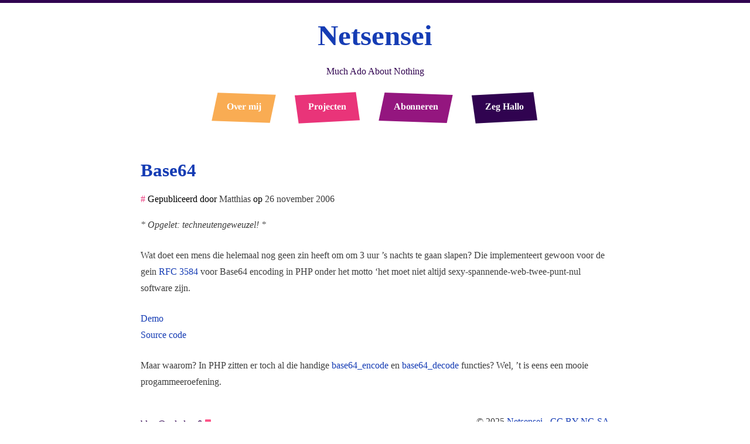

--- FILE ---
content_type: text/html
request_url: https://www.netsensei.be/2006/11/26/base64/
body_size: 3568
content:
<!DOCTYPE html>
<html lang="nl-NL">
<head>
	<meta charset="UTF-8">
	<meta name="viewport" content="width=device-width, initial-scale=1">
	<meta http-equiv="X-UA-Compatible" content="IE=edge">
	
	<title>Base64 - Netsensei, De weblog van Matthias Vandermaesen</title>
	<meta name="title" content="Base64 - Netsensei, De weblog van Matthias Vandermaesen">
	
	
	<meta name="description" content="Netsensei, De weblog van Matthias Vandermaesen. Vertellementen uit mijn leven sinds 2005.">
	
	<meta name="author" content="Matthias Vandermaesen">
	
	
	
	<link rel="preload" href="/fonts/RobotoSlab-Regular.ttf" as="font" crossorigin>
	<link rel="preload" href="/fonts/RobotoSlab-Light.ttf" as="font" crossorigin>
	<link rel="preload" href="/fonts/RobotoSlab-SemiBold.ttf" as="font" crossorigin>
	<link rel="apple-touch-icon" sizes="180x180" href="/apple-touch-icon.png">
	<link rel="icon" type="image/png" sizes="32x32" href="/favicon-32x32.png">
	<link rel="icon" type="image/png" sizes="16x16" href="/favicon-16x16.png">
	<link rel="manifest" href="/site.webmanifest">
	
	
	<script src="/js/main.js" defer></script>
    <link rel="stylesheet" href="https://www.netsensei.be/sass/main.min.a7cc826c9f3b2a67eefaa4e39488d2ba.css">
	<link rel="canonical" href="https://www.netsensei.be/2006/11/26/base64/">
    
</head>
<body>
	<header>
	
	<div class="site-title faux-title">
		<a href="https://www.netsensei.be/" >Netsensei</a>
	</div>
	
	<p class="site-description">Much Ado About Nothing</p>
	
	<nav>
		<button class="burger-menu-btn" aria-label="Main menu button">
			<svg viewBox="0 0 40 25" width="30" height="30">
				<rect width="100%" height="5" fill="#f9ac53"></rect>
				<rect y="10" width="100%" height="5" fill="#e93479"></rect>
				<rect y="20" width="100%" height="5" fill="#94167f"></rect>
			</svg>
		</button>
		<ul>
			
			<li><a href="/over-matthias/">Over mij</a></li>
			
			<li><a href="/projecten/">Projecten</a></li>
			
			<li><a href="/index.xml">Abonneren</a></li>
			
			<li><a href="/zeg-hallo/">Zeg Hallo</a></li>
			
		</ul>
	</nav>
	
</header>

	
	<main class="single">
		<article>
			<header>
				<h1 class="post-title"><a href="https://www.netsensei.be/2006/11/26/base64/">Base64</a></h1>
				<div class="byline">
					<span class="hash">#</span> Gepubliceerd door <span rel="author">Matthias</span> op
					<time datetime="2006-11-26">26 november 2006</time>
				</div>

				
			</header>
			<div>
				<p><em>* Opgelet: techneutengeweuzel! *</em></p>
<p>Wat doet een mens die helemaal nog geen zin heeft om om 3 uur ’s nachts te gaan slapen? Die implementeert gewoon voor de gein <a href="http://tools.ietf.org/html/rfc3548">RFC 3584</a> voor Base64 encoding in PHP onder het motto ‘het moet niet altijd sexy-spannende-web-twee-punt-nul software zijn.</p>
<p><a href="http://welta.no-ip.org/~netsensei/temp/base64_2.php">Demo</a><br>
<a href="http://welta.no-ip.org/~netsensei/temp/base64_2.phps">Source code</a></p>
<p>Maar waarom? In PHP zitten er toch al die handige <a href="http://be2.php.net/manual/nl/function.base64-encode.php">base64_encode</a> en <a href="http://be2.php.net/manual/nl/function.base64-decode.php">base64_decode</a> functies? Wel, ’t is eens een mooie progammeeroefening.</p>

			</div>
		</article>
	</main>

	<footer>
	<a href="https://www.colada.be" class="colada">
		<span>blog@colada:~$</span>
		<span class="cursor"></span>
	</a>
	<p>&copy; 2025 <a href="https://www.netsensei.be/">Netsensei</a> - <a href="http://creativecommons.org/licenses/by-nc-sa/4.0/">CC BY-NC-SA</a></p>
</footer>

</body>
</html>


--- FILE ---
content_type: text/css
request_url: https://www.netsensei.be/sass/main.min.a7cc826c9f3b2a67eefaa4e39488d2ba.css
body_size: 7727
content:
@font-face{font-family:robotoslab-regular;src:url(../fonts/RobotoSlab-Regular.ttf)format("truetype");font-display:optional}@font-face{font-family:robotoslab-light;src:url(../fonts/RobotoSlab-Light.ttf)format("truetype");font-display:optional}@font-face{font-family:robotoslab-semibold;src:url(../fonts/RobotoSlab-SemiBold.ttf)format("truetype");font-display:optional}html{font-family:robotoslab-regular,Georgia,times new roman,Times,serif;line-height:1.75;font-size:1em;border-top:5px solid #300350;padding:0;margin:0}@media screen and (max-width:660px){html{border-top:40px solid #300350}}body{max-width:800px;min-height:100%;display:grid;grid-template-rows:auto 1fr auto;grid-template-columns:auto;grid-template-areas:"header" "main" "footer";padding:0 1em;margin:0 auto}header{min-width:0;grid-area:header;margin:0 0 2.5em}@media screen and (max-width:660px){header{margin:0}}main{min-width:0;grid-area:main}footer{min-width:0;grid-area:footer}a{text-decoration:none;color:#153cb4}a:hover{color:#94167f}h1,h2,h3,h4,h5,h6{line-height:1.3}p,ul,ol,time,span,address,figcaption,blockquote{color:#3e3e3e;font-family:robotoslab-light,Georgia,times new roman,Times,serif}strong{font-family:robotoslab-semibold,Georgia,times new roman,Times,serif;color:#300350}p,ul,ol{margin-bottom:1.5em}figure{margin:0}img{display:block;max-width:100%}img.right{float:right;margin:0 1em}@media screen and (max-width:666px){img.right{float:none}}img.center{margin:1em auto}figure.left{float:left;padding:1em}figure.right{float:right;padding:1em}@media screen and (max-width:666px){figure.right{float:none}}figure.center{margin:0 auto}figure img.center{margin:0 auto}figcaption.center{text-align:center}blockquote{padding-left:1em;border-left:.25em solid #300350}ul li>ul{margin-bottom:0}body>header .site-title,body>header p.site-description{display:flex;justify-content:center;flex-direction:row;justify-content:center;align-items:center}body h1,h2,div{font-size:100%;font:inherit;vertical-align:baseline;margin:0}body>header h1.site-title,body>header div.site-title{font-size:3.052rem;font-weight:800;margin:.5em auto .25em;line-height:1.3}body>header>p.site-description{font-family:robotoslab-semibold,Georgia,times new roman,Times,serif;color:#300350}@media screen and (max-width:666px){nav{display:flex;flex-direction:row;justify-content:center;align-items:center;overflow:hidden;transition:height 250ms}nav button.burger-menu-btn{position:absolute;top:5px;right:1em;padding:0;border:none;background:0 0}nav button.burger-menu-btn:hover{cursor:pointer}}nav ul{width:100%;list-style:none;margin:0;padding:0;display:flex;flex-direction:row;justify-content:center;align-items:center}@media screen and (min-width:666px){nav button.burger-menu-btn{display:none}}nav ul>li>a{font-family:robotoslab-semibold,Georgia,times new roman,Times,serif;font-weight:600}nav ul>li>a{color:#fff}nav ul>li>a:hover{color:#fff}@media screen and (min-width:666px){nav ul>li:nth-child(1){margin:0 1.25em;background:#f9ac53;height:3em;transform:skew(-10deg)rotate(2deg);-webkit-transform:skew(-10deg)rotate(2deg);-moz-transform:skew(-10deg)rotate(2deg)}nav ul>li:nth-child(1):hover{margin:0 1.25em;background:#f9ac53;height:3em;transform:skew(10deg)rotate(-2deg);-webkit-transform:skew(10deg)rotate(-2deg);-moz-transform:skew(10deg)rotate(-2deg)}nav ul>li:nth-child(1)>a{display:block;transform:skew(10deg)rotate(-2deg);-webkit-transform:skew(10deg)rotate(-2deg);-moz-transform:skew(10deg)rotate(-2deg);padding:.5em 1.25em}nav ul>li:nth-child(1):hover>a{display:block;transform:skew(-10deg)rotate(2deg);-webkit-transform:skew(-10deg)rotate(2deg);-moz-transform:skew(-10deg)rotate(2deg)}nav ul>li:nth-child(2){margin:0 1.25em;background:#e93479;height:3em;transform:skew(5deg)rotate(-3deg);-webkit-transform:skew(5deg)rotate(-3deg);-moz-transform:skew(5deg)rotate(-3deg)}nav ul>li:nth-child(2):hover{margin:0 1.25em;background:#e93479;height:3em;transform:skew(-5deg)rotate(3deg);-webkit-transform:skew(-5deg)rotate(3deg);-moz-transform:skew(-5deg)rotate(3deg)}nav ul>li:nth-child(2)>a{display:block;transform:skew(-5deg)rotate(3deg);-webkit-transform:skew(-5deg)rotate(3deg);-moz-transform:skew(-5deg)rotate(3deg);padding:.5em 1.25em}nav ul>li:nth-child(2):hover>a{display:block;transform:skew(5deg)rotate(-3deg);-webkit-transform:skew(5deg)rotate(-3deg);-moz-transform:skew(5deg)rotate(-3deg);padding:.5em 1.25em}nav ul>li:nth-child(3){margin:0 1.25em;background:#94167f;height:3em;transform:skew(-10deg)rotate(2deg);-webkit-transform:skew(-10deg)rotate(2deg);-moz-transform:skew(-10deg)rotate(2deg)}nav ul>li:nth-child(3):hover{margin:0 1.25em;background:#94167f;height:3em;transform:skew(10deg)rotate(-2deg);-webkit-transform:skew(10deg)rotate(-2deg);-moz-transform:skew(10deg)rotate(-2deg)}nav ul>li:nth-child(3)>a{display:block;transform:skew(10deg)rotate(-2deg);-webkit-transform:skew(10deg)rotate(-2deg);-moz-transform:skew(10deg)rotate(-2deg);padding:.5em 1.25em}nav ul>li:nth-child(3):hover>a{display:block;transform:skew(-10deg)rotate(2deg);-webkit-transform:skew(-10deg)rotate(2deg);-moz-transform:skew(-10deg)rotate(2deg)}nav ul>li:nth-child(4){margin:0 1.25em;background:#300350;height:3em;transform:skew(5deg)rotate(-3deg);-webkit-transform:skew(5deg)rotate(-3deg);-moz-transform:skew(5deg)rotate(-3deg)}nav ul>li:nth-child(4):hover{margin:0 1.25em;background:#300350;height:3em;transform:skew(-5deg)rotate(3deg);-webkit-transform:skew(-5deg)rotate(3deg);-moz-transform:skew(-5deg)rotate(3deg)}nav ul>li:nth-child(4)>a{display:block;transform:skew(-5deg)rotate(3deg);-webkit-transform:skew(-5deg)rotate(3deg);-moz-transform:skew(-5deg)rotate(3deg);padding:.5em 1.25em}nav ul>li:nth-child(4):hover>a{display:block;transform:skew(5deg)rotate(-3deg);-webkit-transform:skew(5deg)rotate(-3deg);-moz-transform:skew(5deg)rotate(-3deg);padding:.5em 1.25em}}@media screen and (max-width:666px){nav ul{list-style:none;margin:0;padding:0;display:flex;flex-direction:column;align-items:center}nav ul>li{background:#f9ac53;width:100%;margin:0 0 .25em}nav ul>li:nth-child(1){background:#f9ac53}nav ul>li:nth-child(2){background:#e93479}nav ul>li:nth-child(3){background:#94167f}nav ul>li:nth-child(4){background:#300350}nav ul>li a,nav ul>li span{display:flex;align-items:center;justify-content:center;width:100%;height:3em;line-height:1}}article>header{margin:0}article>header h2.post-title{font-size:1.953rem;margin:.5em 0 .25em;font-weight:800}article>header h1.page-title,article>header h1.post-title{color:#153cb4;font-size:1.953rem;margin:.5em 0 .25em;font-weight:800}article header .byline{font-style:normal}article header .byline>*{font-family:robotoslab-regular,Georgia,times new roman,Times,serif;font-style:normal;margin:0}article header .byline>span.hash{font-style:normal;font-family:robotoslab-semibold,Georgia,times new roman,Times,serif;color:#e93479}article h2{color:#153cb4;font-size:1.563rem}article h3{color:#153cb4;font-size:1.25rem}p.pagination{display:flex;justify-content:space-between;padding:.75em 0;border-top:1px solid #f9ac53;border-bottom:1px solid #f9ac53}@media screen and (max-width:666px){p.pagination>*{display:flex;justify-content:center;width:33%}}@media screen and (min-width:666px){body>footer{display:flex;align-items:center;justify-content:space-between;margin:0 auto;width:100%}}.colada{display:flex;align-items:center;flex:none}.colada span{font-family:robotoslab-semibold,Georgia,times new roman,Times,serif;color:#300350}span.cursor{display:inline-block;width:10px;height:1rem;background:#fe5186;margin-left:5px;border-radius:1px;-webkit-animation:cursor 1s infinite;animation:cursor 1s infinite}@-webkit-keyframes cursor{0%{opacity:0}50%{opacity:1}to{opacity:0}}@keyframes cursor{0%{opacity:0}50%{opacity:1}to{opacity:0}}